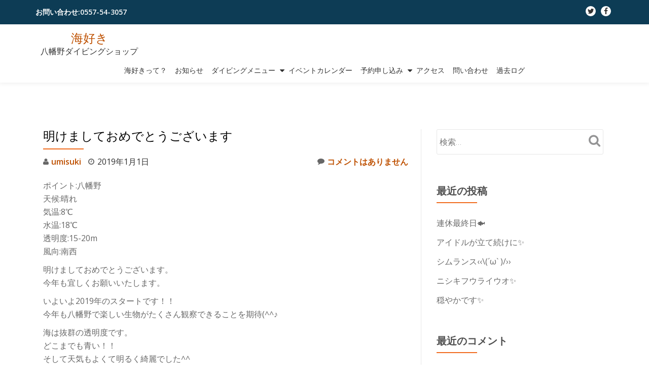

--- FILE ---
content_type: text/html; charset=UTF-8
request_url: https://umisuki.jp/2019/01/01/4839/
body_size: 16020
content:
<!DOCTYPE html><html dir="ltr" lang="ja" prefix="og: https://ogp.me/ns#" class="no-js"><head><meta charset="UTF-8"><meta name="viewport" content="width=device-width, initial-scale=1"><link rel="profile" href="http://gmpg.org/xfn/11"><link rel="pingback" href="https://umisuki.jp/xmlrpc.php"><title>明けましておめでとうございます | 海好き</title><style>img:is([sizes="auto" i], [sizes^="auto," i]) { contain-intrinsic-size: 3000px 1500px }</style><meta name="description" content="ポイント:八幡野 天候:晴れ 気温:8℃ 水温:18℃ 透明度:15-20m 風向:南西 明けましておめでとう" /><meta name="robots" content="max-image-preview:large" /><meta name="author" content="umisuki"/><link rel="canonical" href="https://umisuki.jp/2019/01/01/4839/" /><meta name="generator" content="All in One SEO (AIOSEO) 4.9.1" /><meta property="og:locale" content="ja_JP" /><meta property="og:site_name" content="海好き | 八幡野ダイビングショップ" /><meta property="og:type" content="article" /><meta property="og:title" content="明けましておめでとうございます | 海好き" /><meta property="og:description" content="ポイント:八幡野 天候:晴れ 気温:8℃ 水温:18℃ 透明度:15-20m 風向:南西 明けましておめでとう" /><meta property="og:url" content="https://umisuki.jp/2019/01/01/4839/" /><meta property="article:published_time" content="2019-01-01T11:44:23+00:00" /><meta property="article:modified_time" content="2020-05-28T10:26:26+00:00" /><meta name="twitter:card" content="summary" /><meta name="twitter:title" content="明けましておめでとうございます | 海好き" /><meta name="twitter:description" content="ポイント:八幡野 天候:晴れ 気温:8℃ 水温:18℃ 透明度:15-20m 風向:南西 明けましておめでとう" /> <script type="application/ld+json" class="aioseo-schema">{"@context":"https:\/\/schema.org","@graph":[{"@type":"Article","@id":"https:\/\/umisuki.jp\/2019\/01\/01\/4839\/#article","name":"\u660e\u3051\u307e\u3057\u3066\u304a\u3081\u3067\u3068\u3046\u3054\u3056\u3044\u307e\u3059 | \u6d77\u597d\u304d","headline":"\u660e\u3051\u307e\u3057\u3066\u304a\u3081\u3067\u3068\u3046\u3054\u3056\u3044\u307e\u3059","author":{"@id":"https:\/\/umisuki.jp\/author\/umisuki\/#author"},"publisher":{"@id":"https:\/\/umisuki.jp\/#organization"},"image":{"@type":"ImageObject","url":"https:\/\/umisuki.jp\/wp-content\/uploads\/2019\/01\/e66ae6a187c67e76e47c660cba238de7.jpg","width":1500,"height":1000,"caption":"\u30ab\u30b9\u30b6\u30e1 \u64ae\u5f71:\u307a\u308b\u306e\u3055\u3093"},"datePublished":"2019-01-01T20:44:23+09:00","dateModified":"2020-05-28T19:26:26+09:00","inLanguage":"ja","mainEntityOfPage":{"@id":"https:\/\/umisuki.jp\/2019\/01\/01\/4839\/#webpage"},"isPartOf":{"@id":"https:\/\/umisuki.jp\/2019\/01\/01\/4839\/#webpage"},"articleSection":"\u6d77\u60c5\u5831"},{"@type":"BreadcrumbList","@id":"https:\/\/umisuki.jp\/2019\/01\/01\/4839\/#breadcrumblist","itemListElement":[{"@type":"ListItem","@id":"https:\/\/umisuki.jp#listItem","position":1,"name":"\u30db\u30fc\u30e0","item":"https:\/\/umisuki.jp","nextItem":{"@type":"ListItem","@id":"https:\/\/umisuki.jp\/category\/log\/#listItem","name":"\u6d77\u60c5\u5831"}},{"@type":"ListItem","@id":"https:\/\/umisuki.jp\/category\/log\/#listItem","position":2,"name":"\u6d77\u60c5\u5831","item":"https:\/\/umisuki.jp\/category\/log\/","nextItem":{"@type":"ListItem","@id":"https:\/\/umisuki.jp\/2019\/01\/01\/4839\/#listItem","name":"\u660e\u3051\u307e\u3057\u3066\u304a\u3081\u3067\u3068\u3046\u3054\u3056\u3044\u307e\u3059"},"previousItem":{"@type":"ListItem","@id":"https:\/\/umisuki.jp#listItem","name":"\u30db\u30fc\u30e0"}},{"@type":"ListItem","@id":"https:\/\/umisuki.jp\/2019\/01\/01\/4839\/#listItem","position":3,"name":"\u660e\u3051\u307e\u3057\u3066\u304a\u3081\u3067\u3068\u3046\u3054\u3056\u3044\u307e\u3059","previousItem":{"@type":"ListItem","@id":"https:\/\/umisuki.jp\/category\/log\/#listItem","name":"\u6d77\u60c5\u5831"}}]},{"@type":"Organization","@id":"https:\/\/umisuki.jp\/#organization","name":"\u6d77\u597d\u304d","description":"\u516b\u5e61\u91ce\u30c0\u30a4\u30d3\u30f3\u30b0\u30b7\u30e7\u30c3\u30d7","url":"https:\/\/umisuki.jp\/"},{"@type":"Person","@id":"https:\/\/umisuki.jp\/author\/umisuki\/#author","url":"https:\/\/umisuki.jp\/author\/umisuki\/","name":"umisuki","image":{"@type":"ImageObject","@id":"https:\/\/umisuki.jp\/2019\/01\/01\/4839\/#authorImage","url":"https:\/\/secure.gravatar.com\/avatar\/5ce7e22e9fa23f211445ac0270e6462beac9963d179fc5512968fc3db2f389e6?s=96&d=mm&r=g","width":96,"height":96,"caption":"umisuki"}},{"@type":"WebPage","@id":"https:\/\/umisuki.jp\/2019\/01\/01\/4839\/#webpage","url":"https:\/\/umisuki.jp\/2019\/01\/01\/4839\/","name":"\u660e\u3051\u307e\u3057\u3066\u304a\u3081\u3067\u3068\u3046\u3054\u3056\u3044\u307e\u3059 | \u6d77\u597d\u304d","description":"\u30dd\u30a4\u30f3\u30c8:\u516b\u5e61\u91ce \u5929\u5019:\u6674\u308c \u6c17\u6e29:8\u2103 \u6c34\u6e29:18\u2103 \u900f\u660e\u5ea6:15-20m \u98a8\u5411:\u5357\u897f \u660e\u3051\u307e\u3057\u3066\u304a\u3081\u3067\u3068\u3046","inLanguage":"ja","isPartOf":{"@id":"https:\/\/umisuki.jp\/#website"},"breadcrumb":{"@id":"https:\/\/umisuki.jp\/2019\/01\/01\/4839\/#breadcrumblist"},"author":{"@id":"https:\/\/umisuki.jp\/author\/umisuki\/#author"},"creator":{"@id":"https:\/\/umisuki.jp\/author\/umisuki\/#author"},"image":{"@type":"ImageObject","url":"https:\/\/umisuki.jp\/wp-content\/uploads\/2019\/01\/e66ae6a187c67e76e47c660cba238de7.jpg","@id":"https:\/\/umisuki.jp\/2019\/01\/01\/4839\/#mainImage","width":1500,"height":1000,"caption":"\u30ab\u30b9\u30b6\u30e1 \u64ae\u5f71:\u307a\u308b\u306e\u3055\u3093"},"primaryImageOfPage":{"@id":"https:\/\/umisuki.jp\/2019\/01\/01\/4839\/#mainImage"},"datePublished":"2019-01-01T20:44:23+09:00","dateModified":"2020-05-28T19:26:26+09:00"},{"@type":"WebSite","@id":"https:\/\/umisuki.jp\/#website","url":"https:\/\/umisuki.jp\/","name":"\u6d77\u597d\u304d","description":"\u516b\u5e61\u91ce\u30c0\u30a4\u30d3\u30f3\u30b0\u30b7\u30e7\u30c3\u30d7","inLanguage":"ja","publisher":{"@id":"https:\/\/umisuki.jp\/#organization"}}]}</script> <link rel='dns-prefetch' href='//stats.wp.com' /><link rel='dns-prefetch' href='//fonts.googleapis.com' /><link rel="alternate" type="application/rss+xml" title="海好き &raquo; フィード" href="https://umisuki.jp/feed/" /><link rel="alternate" type="application/rss+xml" title="海好き &raquo; コメントフィード" href="https://umisuki.jp/comments/feed/" /><link rel="alternate" type="application/rss+xml" title="海好き &raquo; 明けましておめでとうございます のコメントのフィード" href="https://umisuki.jp/2019/01/01/4839/feed/" /> <script defer src="[data-uri]"></script> <style id='wp-emoji-styles-inline-css' type='text/css'>img.wp-smiley, img.emoji {
		display: inline !important;
		border: none !important;
		box-shadow: none !important;
		height: 1em !important;
		width: 1em !important;
		margin: 0 0.07em !important;
		vertical-align: -0.1em !important;
		background: none !important;
		padding: 0 !important;
	}</style><link rel='stylesheet' id='wp-block-library-css' href='https://umisuki.jp/wp-includes/css/dist/block-library/style.min.css' type='text/css' media='all' /><style id='classic-theme-styles-inline-css' type='text/css'>/*! This file is auto-generated */
.wp-block-button__link{color:#fff;background-color:#32373c;border-radius:9999px;box-shadow:none;text-decoration:none;padding:calc(.667em + 2px) calc(1.333em + 2px);font-size:1.125em}.wp-block-file__button{background:#32373c;color:#fff;text-decoration:none}</style><link rel='stylesheet' id='aioseo/css/src/vue/standalone/blocks/table-of-contents/global.scss-css' href='https://umisuki.jp/wp-content/cache/autoptimize/autoptimize_single_8aeaa129c1f80e6e5dbaa329351d1482.php' type='text/css' media='all' /><link rel='stylesheet' id='mediaelement-css' href='https://umisuki.jp/wp-includes/js/mediaelement/mediaelementplayer-legacy.min.css' type='text/css' media='all' /><link rel='stylesheet' id='wp-mediaelement-css' href='https://umisuki.jp/wp-includes/js/mediaelement/wp-mediaelement.min.css' type='text/css' media='all' /><style id='jetpack-sharing-buttons-style-inline-css' type='text/css'>.jetpack-sharing-buttons__services-list{display:flex;flex-direction:row;flex-wrap:wrap;gap:0;list-style-type:none;margin:5px;padding:0}.jetpack-sharing-buttons__services-list.has-small-icon-size{font-size:12px}.jetpack-sharing-buttons__services-list.has-normal-icon-size{font-size:16px}.jetpack-sharing-buttons__services-list.has-large-icon-size{font-size:24px}.jetpack-sharing-buttons__services-list.has-huge-icon-size{font-size:36px}@media print{.jetpack-sharing-buttons__services-list{display:none!important}}.editor-styles-wrapper .wp-block-jetpack-sharing-buttons{gap:0;padding-inline-start:0}ul.jetpack-sharing-buttons__services-list.has-background{padding:1.25em 2.375em}</style><style id='global-styles-inline-css' type='text/css'>:root{--wp--preset--aspect-ratio--square: 1;--wp--preset--aspect-ratio--4-3: 4/3;--wp--preset--aspect-ratio--3-4: 3/4;--wp--preset--aspect-ratio--3-2: 3/2;--wp--preset--aspect-ratio--2-3: 2/3;--wp--preset--aspect-ratio--16-9: 16/9;--wp--preset--aspect-ratio--9-16: 9/16;--wp--preset--color--black: #000000;--wp--preset--color--cyan-bluish-gray: #abb8c3;--wp--preset--color--white: #ffffff;--wp--preset--color--pale-pink: #f78da7;--wp--preset--color--vivid-red: #cf2e2e;--wp--preset--color--luminous-vivid-orange: #ff6900;--wp--preset--color--luminous-vivid-amber: #fcb900;--wp--preset--color--light-green-cyan: #7bdcb5;--wp--preset--color--vivid-green-cyan: #00d084;--wp--preset--color--pale-cyan-blue: #8ed1fc;--wp--preset--color--vivid-cyan-blue: #0693e3;--wp--preset--color--vivid-purple: #9b51e0;--wp--preset--gradient--vivid-cyan-blue-to-vivid-purple: linear-gradient(135deg,rgba(6,147,227,1) 0%,rgb(155,81,224) 100%);--wp--preset--gradient--light-green-cyan-to-vivid-green-cyan: linear-gradient(135deg,rgb(122,220,180) 0%,rgb(0,208,130) 100%);--wp--preset--gradient--luminous-vivid-amber-to-luminous-vivid-orange: linear-gradient(135deg,rgba(252,185,0,1) 0%,rgba(255,105,0,1) 100%);--wp--preset--gradient--luminous-vivid-orange-to-vivid-red: linear-gradient(135deg,rgba(255,105,0,1) 0%,rgb(207,46,46) 100%);--wp--preset--gradient--very-light-gray-to-cyan-bluish-gray: linear-gradient(135deg,rgb(238,238,238) 0%,rgb(169,184,195) 100%);--wp--preset--gradient--cool-to-warm-spectrum: linear-gradient(135deg,rgb(74,234,220) 0%,rgb(151,120,209) 20%,rgb(207,42,186) 40%,rgb(238,44,130) 60%,rgb(251,105,98) 80%,rgb(254,248,76) 100%);--wp--preset--gradient--blush-light-purple: linear-gradient(135deg,rgb(255,206,236) 0%,rgb(152,150,240) 100%);--wp--preset--gradient--blush-bordeaux: linear-gradient(135deg,rgb(254,205,165) 0%,rgb(254,45,45) 50%,rgb(107,0,62) 100%);--wp--preset--gradient--luminous-dusk: linear-gradient(135deg,rgb(255,203,112) 0%,rgb(199,81,192) 50%,rgb(65,88,208) 100%);--wp--preset--gradient--pale-ocean: linear-gradient(135deg,rgb(255,245,203) 0%,rgb(182,227,212) 50%,rgb(51,167,181) 100%);--wp--preset--gradient--electric-grass: linear-gradient(135deg,rgb(202,248,128) 0%,rgb(113,206,126) 100%);--wp--preset--gradient--midnight: linear-gradient(135deg,rgb(2,3,129) 0%,rgb(40,116,252) 100%);--wp--preset--font-size--small: 13px;--wp--preset--font-size--medium: 20px;--wp--preset--font-size--large: 36px;--wp--preset--font-size--x-large: 42px;--wp--preset--spacing--20: 0.44rem;--wp--preset--spacing--30: 0.67rem;--wp--preset--spacing--40: 1rem;--wp--preset--spacing--50: 1.5rem;--wp--preset--spacing--60: 2.25rem;--wp--preset--spacing--70: 3.38rem;--wp--preset--spacing--80: 5.06rem;--wp--preset--shadow--natural: 6px 6px 9px rgba(0, 0, 0, 0.2);--wp--preset--shadow--deep: 12px 12px 50px rgba(0, 0, 0, 0.4);--wp--preset--shadow--sharp: 6px 6px 0px rgba(0, 0, 0, 0.2);--wp--preset--shadow--outlined: 6px 6px 0px -3px rgba(255, 255, 255, 1), 6px 6px rgba(0, 0, 0, 1);--wp--preset--shadow--crisp: 6px 6px 0px rgba(0, 0, 0, 1);}:where(.is-layout-flex){gap: 0.5em;}:where(.is-layout-grid){gap: 0.5em;}body .is-layout-flex{display: flex;}.is-layout-flex{flex-wrap: wrap;align-items: center;}.is-layout-flex > :is(*, div){margin: 0;}body .is-layout-grid{display: grid;}.is-layout-grid > :is(*, div){margin: 0;}:where(.wp-block-columns.is-layout-flex){gap: 2em;}:where(.wp-block-columns.is-layout-grid){gap: 2em;}:where(.wp-block-post-template.is-layout-flex){gap: 1.25em;}:where(.wp-block-post-template.is-layout-grid){gap: 1.25em;}.has-black-color{color: var(--wp--preset--color--black) !important;}.has-cyan-bluish-gray-color{color: var(--wp--preset--color--cyan-bluish-gray) !important;}.has-white-color{color: var(--wp--preset--color--white) !important;}.has-pale-pink-color{color: var(--wp--preset--color--pale-pink) !important;}.has-vivid-red-color{color: var(--wp--preset--color--vivid-red) !important;}.has-luminous-vivid-orange-color{color: var(--wp--preset--color--luminous-vivid-orange) !important;}.has-luminous-vivid-amber-color{color: var(--wp--preset--color--luminous-vivid-amber) !important;}.has-light-green-cyan-color{color: var(--wp--preset--color--light-green-cyan) !important;}.has-vivid-green-cyan-color{color: var(--wp--preset--color--vivid-green-cyan) !important;}.has-pale-cyan-blue-color{color: var(--wp--preset--color--pale-cyan-blue) !important;}.has-vivid-cyan-blue-color{color: var(--wp--preset--color--vivid-cyan-blue) !important;}.has-vivid-purple-color{color: var(--wp--preset--color--vivid-purple) !important;}.has-black-background-color{background-color: var(--wp--preset--color--black) !important;}.has-cyan-bluish-gray-background-color{background-color: var(--wp--preset--color--cyan-bluish-gray) !important;}.has-white-background-color{background-color: var(--wp--preset--color--white) !important;}.has-pale-pink-background-color{background-color: var(--wp--preset--color--pale-pink) !important;}.has-vivid-red-background-color{background-color: var(--wp--preset--color--vivid-red) !important;}.has-luminous-vivid-orange-background-color{background-color: var(--wp--preset--color--luminous-vivid-orange) !important;}.has-luminous-vivid-amber-background-color{background-color: var(--wp--preset--color--luminous-vivid-amber) !important;}.has-light-green-cyan-background-color{background-color: var(--wp--preset--color--light-green-cyan) !important;}.has-vivid-green-cyan-background-color{background-color: var(--wp--preset--color--vivid-green-cyan) !important;}.has-pale-cyan-blue-background-color{background-color: var(--wp--preset--color--pale-cyan-blue) !important;}.has-vivid-cyan-blue-background-color{background-color: var(--wp--preset--color--vivid-cyan-blue) !important;}.has-vivid-purple-background-color{background-color: var(--wp--preset--color--vivid-purple) !important;}.has-black-border-color{border-color: var(--wp--preset--color--black) !important;}.has-cyan-bluish-gray-border-color{border-color: var(--wp--preset--color--cyan-bluish-gray) !important;}.has-white-border-color{border-color: var(--wp--preset--color--white) !important;}.has-pale-pink-border-color{border-color: var(--wp--preset--color--pale-pink) !important;}.has-vivid-red-border-color{border-color: var(--wp--preset--color--vivid-red) !important;}.has-luminous-vivid-orange-border-color{border-color: var(--wp--preset--color--luminous-vivid-orange) !important;}.has-luminous-vivid-amber-border-color{border-color: var(--wp--preset--color--luminous-vivid-amber) !important;}.has-light-green-cyan-border-color{border-color: var(--wp--preset--color--light-green-cyan) !important;}.has-vivid-green-cyan-border-color{border-color: var(--wp--preset--color--vivid-green-cyan) !important;}.has-pale-cyan-blue-border-color{border-color: var(--wp--preset--color--pale-cyan-blue) !important;}.has-vivid-cyan-blue-border-color{border-color: var(--wp--preset--color--vivid-cyan-blue) !important;}.has-vivid-purple-border-color{border-color: var(--wp--preset--color--vivid-purple) !important;}.has-vivid-cyan-blue-to-vivid-purple-gradient-background{background: var(--wp--preset--gradient--vivid-cyan-blue-to-vivid-purple) !important;}.has-light-green-cyan-to-vivid-green-cyan-gradient-background{background: var(--wp--preset--gradient--light-green-cyan-to-vivid-green-cyan) !important;}.has-luminous-vivid-amber-to-luminous-vivid-orange-gradient-background{background: var(--wp--preset--gradient--luminous-vivid-amber-to-luminous-vivid-orange) !important;}.has-luminous-vivid-orange-to-vivid-red-gradient-background{background: var(--wp--preset--gradient--luminous-vivid-orange-to-vivid-red) !important;}.has-very-light-gray-to-cyan-bluish-gray-gradient-background{background: var(--wp--preset--gradient--very-light-gray-to-cyan-bluish-gray) !important;}.has-cool-to-warm-spectrum-gradient-background{background: var(--wp--preset--gradient--cool-to-warm-spectrum) !important;}.has-blush-light-purple-gradient-background{background: var(--wp--preset--gradient--blush-light-purple) !important;}.has-blush-bordeaux-gradient-background{background: var(--wp--preset--gradient--blush-bordeaux) !important;}.has-luminous-dusk-gradient-background{background: var(--wp--preset--gradient--luminous-dusk) !important;}.has-pale-ocean-gradient-background{background: var(--wp--preset--gradient--pale-ocean) !important;}.has-electric-grass-gradient-background{background: var(--wp--preset--gradient--electric-grass) !important;}.has-midnight-gradient-background{background: var(--wp--preset--gradient--midnight) !important;}.has-small-font-size{font-size: var(--wp--preset--font-size--small) !important;}.has-medium-font-size{font-size: var(--wp--preset--font-size--medium) !important;}.has-large-font-size{font-size: var(--wp--preset--font-size--large) !important;}.has-x-large-font-size{font-size: var(--wp--preset--font-size--x-large) !important;}
:where(.wp-block-post-template.is-layout-flex){gap: 1.25em;}:where(.wp-block-post-template.is-layout-grid){gap: 1.25em;}
:where(.wp-block-columns.is-layout-flex){gap: 2em;}:where(.wp-block-columns.is-layout-grid){gap: 2em;}
:root :where(.wp-block-pullquote){font-size: 1.5em;line-height: 1.6;}</style><link rel='stylesheet' id='contact-form-7-css' href='https://umisuki.jp/wp-content/cache/autoptimize/autoptimize_single_64ac31699f5326cb3c76122498b76f66.php' type='text/css' media='all' /><link rel='stylesheet' id='llorix-one-companion-style-css' href='https://umisuki.jp/wp-content/cache/autoptimize/autoptimize_single_555a6cd0ba331ec21414222ad91d9751.php' type='text/css' media='all' /><link rel='stylesheet' id='responsive-lightbox-swipebox-css' href='https://umisuki.jp/wp-content/plugins/responsive-lightbox/assets/swipebox/swipebox.min.css' type='text/css' media='all' /><link rel='stylesheet' id='llorix-one-lite-font-css' href='//fonts.googleapis.com/css?family=Cabin%3A400%2C600%7COpen+Sans%3A400%2C300%2C600' type='text/css' media='all' /><link rel='stylesheet' id='llorix-one-lite-fontawesome-css' href='https://umisuki.jp/wp-content/themes/llorix-one-lite/css/font-awesome.min.css' type='text/css' media='all' /><link rel='stylesheet' id='llorix-one-lite-bootstrap-style-css' href='https://umisuki.jp/wp-content/themes/llorix-one-lite/css/bootstrap.min.css' type='text/css' media='all' /><link rel='stylesheet' id='llorix-one-lite-style-css' href='https://umisuki.jp/wp-content/cache/autoptimize/autoptimize_single_f23b86d9853ff1167e5cfa4b4abda20e.php' type='text/css' media='all' /><style id='llorix-one-lite-style-inline-css' type='text/css'>.overlay-layer-wrap{ background:rgba(13,60,85,0.25);}.archive-top .section-overlay-layer{ background:rgba(43,53,255,0.07);}</style> <script type="text/javascript" src="https://umisuki.jp/wp-includes/js/jquery/jquery.min.js" id="jquery-core-js"></script> <script defer type="text/javascript" src="https://umisuki.jp/wp-includes/js/jquery/jquery-migrate.min.js" id="jquery-migrate-js"></script> <script defer type="text/javascript" src="https://umisuki.jp/wp-content/plugins/responsive-lightbox/assets/swipebox/jquery.swipebox.min.js" id="responsive-lightbox-swipebox-js"></script> <script defer type="text/javascript" src="https://umisuki.jp/wp-includes/js/underscore.min.js" id="underscore-js"></script> <script defer type="text/javascript" src="https://umisuki.jp/wp-content/plugins/responsive-lightbox/assets/infinitescroll/infinite-scroll.pkgd.min.js" id="responsive-lightbox-infinite-scroll-js"></script> <script defer id="responsive-lightbox-js-before" src="[data-uri]"></script> <script defer type="text/javascript" src="https://umisuki.jp/wp-content/cache/autoptimize/autoptimize_single_046339c403d5b7205ee8e0bf75c8271b.php" id="responsive-lightbox-js"></script> <link rel="https://api.w.org/" href="https://umisuki.jp/wp-json/" /><link rel="alternate" title="JSON" type="application/json" href="https://umisuki.jp/wp-json/wp/v2/posts/4839" /><link rel="EditURI" type="application/rsd+xml" title="RSD" href="https://umisuki.jp/xmlrpc.php?rsd" /><meta name="generator" content="WordPress 6.8.3" /><link rel='shortlink' href='https://umisuki.jp/?p=4839' /><link rel="alternate" title="oEmbed (JSON)" type="application/json+oembed" href="https://umisuki.jp/wp-json/oembed/1.0/embed?url=https%3A%2F%2Fumisuki.jp%2F2019%2F01%2F01%2F4839%2F" /><link rel="alternate" title="oEmbed (XML)" type="text/xml+oembed" href="https://umisuki.jp/wp-json/oembed/1.0/embed?url=https%3A%2F%2Fumisuki.jp%2F2019%2F01%2F01%2F4839%2F&#038;format=xml" /> <style>img#wpstats{display:none}</style><!--[if lt IE 9]> <script src="https://umisuki.jp/wp-content/themes/llorix-one-lite/js/html5shiv.min.js"></script> <![endif]--><style type="text/css">.recentcomments a{display:inline !important;padding:0 !important;margin:0 !important;}</style></head><body itemscope itemtype="http://schema.org/WebPage" class="wp-singular post-template-default single single-post postid-4839 single-format-standard wp-theme-llorix-one-lite" dir="ltr"><a class="skip-link screen-reader-text" href="#content">コンテンツへスキップ</a><header itemscope itemtype="http://schema.org/WPHeader" id="masthead" role="banner" data-stellar-background-ratio="0.5" class="header header-style-one site-header"><div class="overlay-layer-nav 
 sticky-navigation-open"><div class="navbar navbar-inverse bs-docs-nav navbar-fixed-top sticky-navigation appear-on-scroll"><div class="very-top-header" id="very-top-header"><div class="container"><div class="very-top-left">お問い合わせ:<span>0557-54-3057</span></div><div class="very-top-right"><ul class="social-icons"><li> <a href="https://twitter.com/fuku_umisuki"> <span class="screen-reader-text"> fa-twitter</span> <i class="fa 				fa-twitter transparent-text-dark" aria-hidden="true"></i> </a></li><li> <a href="https://www.facebook.com/fukuda.kohei"> <span class="screen-reader-text"> fa-facebook</span> <i class="fa 				fa-facebook transparent-text-dark" aria-hidden="true"></i> </a></li></ul></div></div></div><div class="container"><div class="navbar-header"> <button title='メニューを切り替え' aria-controls='menu-main-menu' aria-expanded='false' type="button" class="navbar-toggle menu-toggle" id="menu-toggle" data-toggle="collapse" data-target="#menu-primary"> <span class="screen-reader-text">ナビゲーションを切り替え</span> <span class="icon-bar"></span> <span class="icon-bar"></span> <span class="icon-bar"></span> </button><div class="header-logo-wrap text-header"><h1 itemprop="headline" id="site-title" class="site-title"><a href="https://umisuki.jp/" title="海好き" rel="home">海好き</a></h1><p itemprop="description" id="site-description" class="site-description">八幡野ダイビングショップ</p></div></div><div itemscope itemtype="http://schema.org/SiteNavigationElement" aria-label="メインメニュー" id="menu-primary" class="navbar-collapse collapse"><div id="site-header-menu" class="site-header-menu"><nav id="site-navigation" class="main-navigation" role="navigation"><div class="menu-%e3%83%a1%e3%82%a4%e3%83%b3-container"><ul id="menu-%e3%83%a1%e3%82%a4%e3%83%b3" class="primary-menu small-text"><li id="menu-item-32" class="menu-item menu-item-type-post_type menu-item-object-page menu-item-32"><a href="https://umisuki.jp/about/">海好きって？</a></li><li id="menu-item-2443" class="menu-item menu-item-type-taxonomy menu-item-object-category menu-item-2443"><a href="https://umisuki.jp/category/%e3%81%8a%e7%9f%a5%e3%82%89%e3%81%9b/">お知らせ</a></li><li id="menu-item-33" class="menu-item menu-item-type-post_type menu-item-object-page menu-item-has-children menu-item-33"><a href="https://umisuki.jp/menu/">ダイビングメニュー</a><ul class="sub-menu"><li id="menu-item-34" class="menu-item menu-item-type-post_type menu-item-object-page menu-item-34"><a href="https://umisuki.jp/price/">ダイビング料金</a></li></ul></li><li id="menu-item-35" class="menu-item menu-item-type-post_type menu-item-object-page menu-item-35"><a href="https://umisuki.jp/event/">イベントカレンダー</a></li><li id="menu-item-36" class="menu-item menu-item-type-post_type menu-item-object-page menu-item-has-children menu-item-36"><a href="https://umisuki.jp/reserve/">予約申し込み</a><ul class="sub-menu"><li id="menu-item-52" class="menu-item menu-item-type-post_type menu-item-object-page menu-item-52"><a href="https://umisuki.jp/reserve/reserve_fun/">ファンダイビング申し込み</a></li><li id="menu-item-60" class="menu-item menu-item-type-post_type menu-item-object-page menu-item-60"><a href="https://umisuki.jp/reserve/c-card/">ライセンス取得申込</a></li><li id="menu-item-65" class="menu-item menu-item-type-post_type menu-item-object-page menu-item-65"><a href="https://umisuki.jp/reserve/discovery/">体験ダイビング申込</a></li></ul></li><li id="menu-item-37" class="menu-item menu-item-type-post_type menu-item-object-page menu-item-37"><a href="https://umisuki.jp/access/">アクセス</a></li><li id="menu-item-366" class="menu-item menu-item-type-post_type menu-item-object-page menu-item-366"><a href="https://umisuki.jp/contact/">問い合わせ</a></li><li id="menu-item-132" class="menu-item menu-item-type-custom menu-item-object-custom menu-item-132"><a href="https://umisuki.jp/old/index.html">過去ログ</a></li></ul></div></nav></div></div></div></div></div></header><div class="content-wrap"><div class="container"><div id="primary" class="content-area 
 col-md-8"><main itemscope itemtype="http://schema.org/WebPageElement" itemprop="mainContentOfPage" id="main" class="site-main" role="main"><article id="post-4839" class="content-single-page post-4839 post type-post status-publish format-standard has-post-thumbnail hentry category-log"><header class="entry-header single-header"><h1 itemprop="headline" class="entry-title single-title">明けましておめでとうございます</h1><div class="colored-line-left"></div><div class="clearfix"></div><div class="entry-meta single-entry-meta"> <span class="author-link" itemprop="author" itemscope="" itemtype="http://schema.org/Person"> <span itemprop="name" class="post-author author vcard"> <i class="fa fa-user" aria-hidden="true"></i> <a href="https://umisuki.jp/author/umisuki/" itemprop="url" rel="author">umisuki</a> </span> </span> <time class="post-time posted-on published" datetime="2019-01-01T20:44:23+09:00" itemprop="datePublished"> <i class="fa fa-clock-o" aria-hidden="true"></i> 2019年1月1日 </time> <a href="https://umisuki.jp/2019/01/01/4839/#respond" class="post-comments"> <i class="fa fa-comment" aria-hidden="true"></i> コメントはありません </a></div></header><div itemprop="text" class="entry-content"><p>ポイント:八幡野<br /> 天候:晴れ<br /> 気温:8℃<br /> 水温:18℃<br /> 透明度:15-20m<br /> 風向:南西</p><p>明けましておめでとうございます。<br /> 今年も宜しくお願いいたします。</p><p>いよいよ2019年のスタートです！！<br /> 今年も八幡野で楽しい生物がたくさん観察できることを期待(^^♪</p><p>海は抜群の透明度です。<br /> どこまでも青い！！<br /> そして天気もよくて明るく綺麗でした^^<br /> 遠くの中層を泳ぐトビエイを風景と一緒にパチリ！<br /> ねっ、青いですよねぇ♪</p><figure id="attachment_4835" aria-describedby="caption-attachment-4835" style="width: 200px" class="wp-caption alignnone"><a href="//umisuki.jp/wp-content/uploads/2019/01/e0213d6db9d3c149a53e5d4d560f7b41.jpg" data-rel="lightbox-image-0" data-rl_title="" data-rl_caption="" title=""><img fetchpriority="high" decoding="async" class="size-medium wp-image-4835" src="//umisuki.jp/wp-content/uploads/2019/01/e0213d6db9d3c149a53e5d4d560f7b41-200x300.jpg" alt="" width="200" height="300" srcset="https://umisuki.jp/wp-content/uploads/2019/01/e0213d6db9d3c149a53e5d4d560f7b41-200x300.jpg 200w, https://umisuki.jp/wp-content/uploads/2019/01/e0213d6db9d3c149a53e5d4d560f7b41-768x1152.jpg 768w, https://umisuki.jp/wp-content/uploads/2019/01/e0213d6db9d3c149a53e5d4d560f7b41-683x1024.jpg 683w, https://umisuki.jp/wp-content/uploads/2019/01/e0213d6db9d3c149a53e5d4d560f7b41.jpg 1000w" sizes="(max-width: 200px) 100vw, 200px" /></a><figcaption id="caption-attachment-4835" class="wp-caption-text">トビエイ 撮影:ぺるのさん</figcaption></figure><p>今日はトビエイと3回遭遇できました。</p><p>そして八幡野といえばカスザメ！！<br /> 今日は2匹登場です。</p><figure id="attachment_4834" aria-describedby="caption-attachment-4834" style="width: 300px" class="wp-caption alignnone"><a href="//umisuki.jp/wp-content/uploads/2019/01/e66ae6a187c67e76e47c660cba238de7.jpg" data-rel="lightbox-image-1" data-rl_title="" data-rl_caption="" title=""><img decoding="async" class="size-medium wp-image-4834" src="//umisuki.jp/wp-content/uploads/2019/01/e66ae6a187c67e76e47c660cba238de7-300x200.jpg" alt="" width="300" height="200" srcset="https://umisuki.jp/wp-content/uploads/2019/01/e66ae6a187c67e76e47c660cba238de7-300x200.jpg 300w, https://umisuki.jp/wp-content/uploads/2019/01/e66ae6a187c67e76e47c660cba238de7-768x512.jpg 768w, https://umisuki.jp/wp-content/uploads/2019/01/e66ae6a187c67e76e47c660cba238de7-1024x683.jpg 1024w, https://umisuki.jp/wp-content/uploads/2019/01/e66ae6a187c67e76e47c660cba238de7.jpg 1500w" sizes="(max-width: 300px) 100vw, 300px" /></a><figcaption id="caption-attachment-4834" class="wp-caption-text">カスザメ 撮影:ぺるのさん</figcaption></figure><p>さらにイロカエルアンコウがペアに！！<br /> これには一同ビックリ♪</p><figure id="attachment_4837" aria-describedby="caption-attachment-4837" style="width: 300px" class="wp-caption alignnone"><a href="//umisuki.jp/wp-content/uploads/2019/01/d824faf7f21a776635ce391f19735342.jpg" data-rel="lightbox-image-2" data-rl_title="" data-rl_caption="" title=""><img decoding="async" class="size-medium wp-image-4837" src="//umisuki.jp/wp-content/uploads/2019/01/d824faf7f21a776635ce391f19735342-300x200.jpg" alt="" width="300" height="200" srcset="https://umisuki.jp/wp-content/uploads/2019/01/d824faf7f21a776635ce391f19735342-300x200.jpg 300w, https://umisuki.jp/wp-content/uploads/2019/01/d824faf7f21a776635ce391f19735342-768x512.jpg 768w, https://umisuki.jp/wp-content/uploads/2019/01/d824faf7f21a776635ce391f19735342-1024x683.jpg 1024w, https://umisuki.jp/wp-content/uploads/2019/01/d824faf7f21a776635ce391f19735342.jpg 1500w" sizes="(max-width: 300px) 100vw, 300px" /></a><figcaption id="caption-attachment-4837" class="wp-caption-text">イロカエルアンコウのペア 撮影:よしべさん</figcaption></figure><p>年が明けてもフリソデエビは健在です^^<br /> 大きく成長してカッコイイですよ！！</p><figure id="attachment_4838" aria-describedby="caption-attachment-4838" style="width: 200px" class="wp-caption alignnone"><a href="//umisuki.jp/wp-content/uploads/2019/01/3d169661598419625b9c9eafbf644024.jpg" data-rel="lightbox-image-3" data-rl_title="" data-rl_caption="" title=""><img loading="lazy" decoding="async" class="size-medium wp-image-4838" src="//umisuki.jp/wp-content/uploads/2019/01/3d169661598419625b9c9eafbf644024-200x300.jpg" alt="" width="200" height="300" srcset="https://umisuki.jp/wp-content/uploads/2019/01/3d169661598419625b9c9eafbf644024-200x300.jpg 200w, https://umisuki.jp/wp-content/uploads/2019/01/3d169661598419625b9c9eafbf644024-768x1152.jpg 768w, https://umisuki.jp/wp-content/uploads/2019/01/3d169661598419625b9c9eafbf644024-683x1024.jpg 683w, https://umisuki.jp/wp-content/uploads/2019/01/3d169661598419625b9c9eafbf644024.jpg 1000w" sizes="auto, (max-width: 200px) 100vw, 200px" /></a><figcaption id="caption-attachment-4838" class="wp-caption-text">フリソデエビ 撮影:よしべさん</figcaption></figure><p>アカホシカクレエビ、イソギンチャクモエビ、カザリイソギンチャクエビ、ナマコマルガザミ、カミソリウオ、オトメハゼ、マツカサウオ、テンクロスジギンポ、オビテンスモドキ、ベニカエルアンコウなどなど、生物盛りだくさんの1日でした！！</p><figure id="attachment_4836" aria-describedby="caption-attachment-4836" style="width: 300px" class="wp-caption alignnone"><a href="//umisuki.jp/wp-content/uploads/2019/01/c8c248e8719bdae95aa6c3591e682dd0.jpg" data-rel="lightbox-image-4" data-rl_title="" data-rl_caption="" title=""><img loading="lazy" decoding="async" class="size-medium wp-image-4836" src="//umisuki.jp/wp-content/uploads/2019/01/c8c248e8719bdae95aa6c3591e682dd0-300x200.jpg" alt="" width="300" height="200" srcset="https://umisuki.jp/wp-content/uploads/2019/01/c8c248e8719bdae95aa6c3591e682dd0-300x200.jpg 300w, https://umisuki.jp/wp-content/uploads/2019/01/c8c248e8719bdae95aa6c3591e682dd0-768x512.jpg 768w, https://umisuki.jp/wp-content/uploads/2019/01/c8c248e8719bdae95aa6c3591e682dd0-1024x683.jpg 1024w, https://umisuki.jp/wp-content/uploads/2019/01/c8c248e8719bdae95aa6c3591e682dd0.jpg 1500w" sizes="auto, (max-width: 300px) 100vw, 300px" /></a><figcaption id="caption-attachment-4836" class="wp-caption-text">ナマコマルガザミ 撮影:ぺるのさん</figcaption></figure></div><footer class="entry-footer"> <span class="cat-links"><i class="fa fa-folder-open" aria-hidden="true"></i>カテゴリー: <a href="https://umisuki.jp/category/log/" rel="category tag">海情報</a></span></footer></article><nav class="navigation post-navigation" aria-label="投稿"><h2 class="screen-reader-text">投稿ナビゲーション</h2><div class="nav-links"><div class="nav-previous"><a href="https://umisuki.jp/2018/12/31/4827/" rel="prev">今年も1年ありがとうございました。</a></div><div class="nav-next"><a href="https://umisuki.jp/2019/01/02/4863/" rel="next">良い海！良いコンディション！！</a></div></div></nav><div id="comments" class="comments-area"><div id="respond" class="comment-respond"><h3 id="reply-title" class="comment-reply-title">コメントを残す <small><a rel="nofollow" id="cancel-comment-reply-link" href="/2019/01/01/4839/#respond" style="display:none;">コメントをキャンセル</a></small></h3><form action="https://umisuki.jp/wp-comments-post.php" method="post" id="commentform" class="comment-form"><p class="comment-notes"><span id="email-notes">メールアドレスが公開されることはありません。</span> <span class="required-field-message"><span class="required">※</span> が付いている欄は必須項目です</span></p><p class="comment-form-comment"><label for="comment">コメント <span class="required">※</span></label><textarea id="comment" name="comment" cols="45" rows="8" maxlength="65525" required></textarea></p><p class="comment-form-author"><label for="author">名前 <span class="required">※</span></label> <input id="author" name="author" type="text" value="" size="30" maxlength="245" autocomplete="name" required /></p><p class="comment-form-email"><label for="email">メール <span class="required">※</span></label> <input id="email" name="email" type="email" value="" size="30" maxlength="100" aria-describedby="email-notes" autocomplete="email" required /></p><p class="comment-form-url"><label for="url">サイト</label> <input id="url" name="url" type="url" value="" size="30" maxlength="200" autocomplete="url" /></p><p class="comment-form-cookies-consent"><input id="wp-comment-cookies-consent" name="wp-comment-cookies-consent" type="checkbox" value="yes" /> <label for="wp-comment-cookies-consent">次回のコメントで使用するためブラウザーに自分の名前、メールアドレス、サイトを保存する。</label></p><p class="form-submit"><input name="submit" type="submit" id="submit" class="submit" value="コメントを送信" /> <input type='hidden' name='comment_post_ID' value='4839' id='comment_post_ID' /> <input type='hidden' name='comment_parent' id='comment_parent' value='0' /></p><p style="display: none;"><input type="hidden" id="akismet_comment_nonce" name="akismet_comment_nonce" value="c701fc8485" /></p><p style="display: none !important;" class="akismet-fields-container" data-prefix="ak_"><label>&#916;<textarea name="ak_hp_textarea" cols="45" rows="8" maxlength="100"></textarea></label><input type="hidden" id="ak_js_1" name="ak_js" value="211"/><script defer src="[data-uri]"></script></p></form></div><p class="akismet_comment_form_privacy_notice">このサイトはスパムを低減するために Akismet を使っています。<a href="https://akismet.com/privacy/" target="_blank" rel="nofollow noopener">コメントデータの処理方法の詳細はこちらをご覧ください</a>。</p></div></main></div><div itemscope itemtype="http://schema.org/WPSideBar" role="complementary" aria-label="メインサイドバー" id="sidebar-secondary" class="col-md-4 widget-area"><aside id="search-2" class="widget widget_search"><form role="search" method="get" class="search-form" action="https://umisuki.jp/"> <label> <span class="screen-reader-text">検索:</span> <input type="search" class="search-field" placeholder="検索&hellip;" value="" name="s" /> </label> <input type="submit" class="search-submit" value="検索" /></form></aside><aside id="recent-posts-2" class="widget widget_recent_entries"><h2 class="widget-title">最近の投稿</h2><div class="colored-line-left"></div><div class="clearfix widget-title-margin"></div><ul><li> <a href="https://umisuki.jp/2025/11/24/34672/">連休最終日🐟</a></li><li> <a href="https://umisuki.jp/2025/11/23/34655/">アイドルが立て続けに✨</a></li><li> <a href="https://umisuki.jp/2025/11/22/34634/">シムランス‹‹\(´ω` )/››</a></li><li> <a href="https://umisuki.jp/2025/11/20/34610/">ニシキフウライウオ✨</a></li><li> <a href="https://umisuki.jp/2025/11/18/34599/">穏やかです✨</a></li></ul></aside><aside id="recent-comments-2" class="widget widget_recent_comments"><h2 class="widget-title">最近のコメント</h2><div class="colored-line-left"></div><div class="clearfix widget-title-margin"></div><ul id="recentcomments"><li class="recentcomments"><a href="https://umisuki.jp/2022/08/07/14547/#comment-2058">ベタ凪な1日</a> に <span class="comment-author-link">こう</span> より</li><li class="recentcomments"><a href="https://umisuki.jp/2022/02/20/12326/#comment-1886">なかなか強いウネリ…</a> に <span class="comment-author-link">池田　茂</span> より</li><li class="recentcomments"><a href="https://umisuki.jp/2021/11/03/11450/#comment-1752">穏やかな海です</a> に <span class="comment-author-link">石田隆彦</span> より</li><li class="recentcomments"><a href="https://umisuki.jp/2021/10/28/11378/#comment-1741">回復✨✨</a> に <span class="comment-author-link">BBA51</span> より</li><li class="recentcomments"><a href="https://umisuki.jp/2021/10/14/11223/#comment-1694">まさかの大荒れ継続</a> に <span class="comment-author-link">小野寺</span> より</li></ul></aside><aside id="archives-2" class="widget widget_archive"><h2 class="widget-title">アーカイブ</h2><div class="colored-line-left"></div><div class="clearfix widget-title-margin"></div><ul><li><a href='https://umisuki.jp/2025/11/'>2025年11月</a></li><li><a href='https://umisuki.jp/2025/10/'>2025年10月</a></li><li><a href='https://umisuki.jp/2025/09/'>2025年9月</a></li><li><a href='https://umisuki.jp/2025/08/'>2025年8月</a></li><li><a href='https://umisuki.jp/2025/07/'>2025年7月</a></li><li><a href='https://umisuki.jp/2025/06/'>2025年6月</a></li><li><a href='https://umisuki.jp/2025/05/'>2025年5月</a></li><li><a href='https://umisuki.jp/2025/04/'>2025年4月</a></li><li><a href='https://umisuki.jp/2025/03/'>2025年3月</a></li><li><a href='https://umisuki.jp/2025/02/'>2025年2月</a></li><li><a href='https://umisuki.jp/2025/01/'>2025年1月</a></li><li><a href='https://umisuki.jp/2024/12/'>2024年12月</a></li><li><a href='https://umisuki.jp/2024/11/'>2024年11月</a></li><li><a href='https://umisuki.jp/2024/10/'>2024年10月</a></li><li><a href='https://umisuki.jp/2024/09/'>2024年9月</a></li><li><a href='https://umisuki.jp/2024/08/'>2024年8月</a></li><li><a href='https://umisuki.jp/2024/07/'>2024年7月</a></li><li><a href='https://umisuki.jp/2024/06/'>2024年6月</a></li><li><a href='https://umisuki.jp/2024/05/'>2024年5月</a></li><li><a href='https://umisuki.jp/2024/04/'>2024年4月</a></li><li><a href='https://umisuki.jp/2024/03/'>2024年3月</a></li><li><a href='https://umisuki.jp/2024/02/'>2024年2月</a></li><li><a href='https://umisuki.jp/2024/01/'>2024年1月</a></li><li><a href='https://umisuki.jp/2023/12/'>2023年12月</a></li><li><a href='https://umisuki.jp/2023/11/'>2023年11月</a></li><li><a href='https://umisuki.jp/2023/10/'>2023年10月</a></li><li><a href='https://umisuki.jp/2023/09/'>2023年9月</a></li><li><a href='https://umisuki.jp/2023/08/'>2023年8月</a></li><li><a href='https://umisuki.jp/2023/07/'>2023年7月</a></li><li><a href='https://umisuki.jp/2023/06/'>2023年6月</a></li><li><a href='https://umisuki.jp/2023/05/'>2023年5月</a></li><li><a href='https://umisuki.jp/2023/04/'>2023年4月</a></li><li><a href='https://umisuki.jp/2023/03/'>2023年3月</a></li><li><a href='https://umisuki.jp/2023/02/'>2023年2月</a></li><li><a href='https://umisuki.jp/2023/01/'>2023年1月</a></li><li><a href='https://umisuki.jp/2022/12/'>2022年12月</a></li><li><a href='https://umisuki.jp/2022/11/'>2022年11月</a></li><li><a href='https://umisuki.jp/2022/10/'>2022年10月</a></li><li><a href='https://umisuki.jp/2022/09/'>2022年9月</a></li><li><a href='https://umisuki.jp/2022/08/'>2022年8月</a></li><li><a href='https://umisuki.jp/2022/07/'>2022年7月</a></li><li><a href='https://umisuki.jp/2022/06/'>2022年6月</a></li><li><a href='https://umisuki.jp/2022/05/'>2022年5月</a></li><li><a href='https://umisuki.jp/2022/04/'>2022年4月</a></li><li><a href='https://umisuki.jp/2022/03/'>2022年3月</a></li><li><a href='https://umisuki.jp/2022/02/'>2022年2月</a></li><li><a href='https://umisuki.jp/2022/01/'>2022年1月</a></li><li><a href='https://umisuki.jp/2021/12/'>2021年12月</a></li><li><a href='https://umisuki.jp/2021/11/'>2021年11月</a></li><li><a href='https://umisuki.jp/2021/10/'>2021年10月</a></li><li><a href='https://umisuki.jp/2021/09/'>2021年9月</a></li><li><a href='https://umisuki.jp/2021/08/'>2021年8月</a></li><li><a href='https://umisuki.jp/2021/07/'>2021年7月</a></li><li><a href='https://umisuki.jp/2021/06/'>2021年6月</a></li><li><a href='https://umisuki.jp/2021/05/'>2021年5月</a></li><li><a href='https://umisuki.jp/2021/04/'>2021年4月</a></li><li><a href='https://umisuki.jp/2021/03/'>2021年3月</a></li><li><a href='https://umisuki.jp/2021/02/'>2021年2月</a></li><li><a href='https://umisuki.jp/2021/01/'>2021年1月</a></li><li><a href='https://umisuki.jp/2020/12/'>2020年12月</a></li><li><a href='https://umisuki.jp/2020/11/'>2020年11月</a></li><li><a href='https://umisuki.jp/2020/10/'>2020年10月</a></li><li><a href='https://umisuki.jp/2020/09/'>2020年9月</a></li><li><a href='https://umisuki.jp/2020/08/'>2020年8月</a></li><li><a href='https://umisuki.jp/2020/07/'>2020年7月</a></li><li><a href='https://umisuki.jp/2020/06/'>2020年6月</a></li><li><a href='https://umisuki.jp/2020/05/'>2020年5月</a></li><li><a href='https://umisuki.jp/2020/04/'>2020年4月</a></li><li><a href='https://umisuki.jp/2020/03/'>2020年3月</a></li><li><a href='https://umisuki.jp/2020/02/'>2020年2月</a></li><li><a href='https://umisuki.jp/2020/01/'>2020年1月</a></li><li><a href='https://umisuki.jp/2019/12/'>2019年12月</a></li><li><a href='https://umisuki.jp/2019/11/'>2019年11月</a></li><li><a href='https://umisuki.jp/2019/10/'>2019年10月</a></li><li><a href='https://umisuki.jp/2019/09/'>2019年9月</a></li><li><a href='https://umisuki.jp/2019/08/'>2019年8月</a></li><li><a href='https://umisuki.jp/2019/07/'>2019年7月</a></li><li><a href='https://umisuki.jp/2019/06/'>2019年6月</a></li><li><a href='https://umisuki.jp/2019/05/'>2019年5月</a></li><li><a href='https://umisuki.jp/2019/04/'>2019年4月</a></li><li><a href='https://umisuki.jp/2019/03/'>2019年3月</a></li><li><a href='https://umisuki.jp/2019/02/'>2019年2月</a></li><li><a href='https://umisuki.jp/2019/01/'>2019年1月</a></li><li><a href='https://umisuki.jp/2018/12/'>2018年12月</a></li><li><a href='https://umisuki.jp/2018/11/'>2018年11月</a></li><li><a href='https://umisuki.jp/2018/10/'>2018年10月</a></li><li><a href='https://umisuki.jp/2018/09/'>2018年9月</a></li><li><a href='https://umisuki.jp/2018/08/'>2018年8月</a></li><li><a href='https://umisuki.jp/2018/07/'>2018年7月</a></li><li><a href='https://umisuki.jp/2018/06/'>2018年6月</a></li><li><a href='https://umisuki.jp/2018/05/'>2018年5月</a></li><li><a href='https://umisuki.jp/2018/04/'>2018年4月</a></li><li><a href='https://umisuki.jp/2018/03/'>2018年3月</a></li><li><a href='https://umisuki.jp/2018/02/'>2018年2月</a></li><li><a href='https://umisuki.jp/2018/01/'>2018年1月</a></li><li><a href='https://umisuki.jp/2017/12/'>2017年12月</a></li><li><a href='https://umisuki.jp/2017/11/'>2017年11月</a></li><li><a href='https://umisuki.jp/2017/10/'>2017年10月</a></li><li><a href='https://umisuki.jp/2017/09/'>2017年9月</a></li><li><a href='https://umisuki.jp/2017/08/'>2017年8月</a></li><li><a href='https://umisuki.jp/2017/07/'>2017年7月</a></li><li><a href='https://umisuki.jp/2017/06/'>2017年6月</a></li><li><a href='https://umisuki.jp/2017/05/'>2017年5月</a></li><li><a href='https://umisuki.jp/2017/04/'>2017年4月</a></li><li><a href='https://umisuki.jp/2017/03/'>2017年3月</a></li><li><a href='https://umisuki.jp/2017/02/'>2017年2月</a></li><li><a href='https://umisuki.jp/2017/01/'>2017年1月</a></li><li><a href='https://umisuki.jp/2016/12/'>2016年12月</a></li><li><a href='https://umisuki.jp/2016/11/'>2016年11月</a></li><li><a href='https://umisuki.jp/2016/10/'>2016年10月</a></li><li><a href='https://umisuki.jp/2016/09/'>2016年9月</a></li><li><a href='https://umisuki.jp/2016/08/'>2016年8月</a></li><li><a href='https://umisuki.jp/2016/07/'>2016年7月</a></li><li><a href='https://umisuki.jp/2016/06/'>2016年6月</a></li><li><a href='https://umisuki.jp/2016/05/'>2016年5月</a></li></ul></aside><aside id="categories-2" class="widget widget_categories"><h2 class="widget-title">カテゴリー</h2><div class="colored-line-left"></div><div class="clearfix widget-title-margin"></div><ul><li class="cat-item cat-item-311"><a href="https://umisuki.jp/category/staff/">STAFF BLOG</a></li><li class="cat-item cat-item-3"><a href="https://umisuki.jp/category/%e3%81%8a%e7%9f%a5%e3%82%89%e3%81%9b/">お知らせ</a></li><li class="cat-item cat-item-1"><a href="https://umisuki.jp/category/log/">海情報</a></li></ul></aside><aside id="calendar-2" class="widget widget_calendar"><div id="calendar_wrap" class="calendar_wrap"><table id="wp-calendar" class="wp-calendar-table"><caption>2019年1月</caption><thead><tr><th scope="col" aria-label="月曜日">月</th><th scope="col" aria-label="火曜日">火</th><th scope="col" aria-label="水曜日">水</th><th scope="col" aria-label="木曜日">木</th><th scope="col" aria-label="金曜日">金</th><th scope="col" aria-label="土曜日">土</th><th scope="col" aria-label="日曜日">日</th></tr></thead><tbody><tr><td colspan="1" class="pad">&nbsp;</td><td><a href="https://umisuki.jp/2019/01/01/" aria-label="2019年1月1日 に投稿を公開">1</a></td><td><a href="https://umisuki.jp/2019/01/02/" aria-label="2019年1月2日 に投稿を公開">2</a></td><td>3</td><td><a href="https://umisuki.jp/2019/01/04/" aria-label="2019年1月4日 に投稿を公開">4</a></td><td>5</td><td>6</td></tr><tr><td>7</td><td>8</td><td>9</td><td>10</td><td>11</td><td><a href="https://umisuki.jp/2019/01/12/" aria-label="2019年1月12日 に投稿を公開">12</a></td><td><a href="https://umisuki.jp/2019/01/13/" aria-label="2019年1月13日 に投稿を公開">13</a></td></tr><tr><td><a href="https://umisuki.jp/2019/01/14/" aria-label="2019年1月14日 に投稿を公開">14</a></td><td><a href="https://umisuki.jp/2019/01/15/" aria-label="2019年1月15日 に投稿を公開">15</a></td><td><a href="https://umisuki.jp/2019/01/16/" aria-label="2019年1月16日 に投稿を公開">16</a></td><td><a href="https://umisuki.jp/2019/01/17/" aria-label="2019年1月17日 に投稿を公開">17</a></td><td>18</td><td><a href="https://umisuki.jp/2019/01/19/" aria-label="2019年1月19日 に投稿を公開">19</a></td><td><a href="https://umisuki.jp/2019/01/20/" aria-label="2019年1月20日 に投稿を公開">20</a></td></tr><tr><td>21</td><td>22</td><td>23</td><td>24</td><td>25</td><td><a href="https://umisuki.jp/2019/01/26/" aria-label="2019年1月26日 に投稿を公開">26</a></td><td><a href="https://umisuki.jp/2019/01/27/" aria-label="2019年1月27日 に投稿を公開">27</a></td></tr><tr><td>28</td><td>29</td><td>30</td><td>31</td><td class="pad" colspan="3">&nbsp;</td></tr></tbody></table><nav aria-label="前と次の月" class="wp-calendar-nav"> <span class="wp-calendar-nav-prev"><a href="https://umisuki.jp/2018/12/">&laquo; 12月</a></span> <span class="pad">&nbsp;</span> <span class="wp-calendar-nav-next"><a href="https://umisuki.jp/2019/02/">2月 &raquo;</a></span></nav></div></aside></div></div></div><footer itemscope itemtype="http://schema.org/WPFooter" id="footer" role="contentinfo" class = "footer grey-bg"><div class="container"><div class="footer-widget-wrap"></div><div class="footer-bottom-wrap"> <span class="llorix_one_lite_copyright_content">UMISUKI ALL RIGHT Reserved.</span><div itemscope role="navigation" itemtype="http://schema.org/SiteNavigationElement" id="menu-secondary" aria-label="第2メニュー"><h1 class="screen-reader-text">第2メニュー</h1></div><ul class="social-icons"><li> <a href="#"> <span class="screen-reader-text"> No Icon</span> <i class="fa  llorix-one-lite-footer-icons 				No Icon transparent-text-dark" aria-hidden="true"></i> </a></li></ul></div><div class="powered-by"><a href="http://themeisle.com/themes/llorix-one/" rel="nofollow">Llorix One Lite </a>Powered by <a href="http://wordpress.org/" rel="nofollow">WordPress</a></div></div></footer> <script type="speculationrules">{"prefetch":[{"source":"document","where":{"and":[{"href_matches":"\/*"},{"not":{"href_matches":["\/wp-*.php","\/wp-admin\/*","\/wp-content\/uploads\/*","\/wp-content\/*","\/wp-content\/plugins\/*","\/wp-content\/themes\/llorix-one-lite\/*","\/*\\?(.+)"]}},{"not":{"selector_matches":"a[rel~=\"nofollow\"]"}},{"not":{"selector_matches":".no-prefetch, .no-prefetch a"}}]},"eagerness":"conservative"}]}</script> <script type="module"  src="https://umisuki.jp/wp-content/plugins/all-in-one-seo-pack/dist/Lite/assets/table-of-contents.95d0dfce.js" id="aioseo/js/src/vue/standalone/blocks/table-of-contents/frontend.js-js"></script> <script type="text/javascript" src="https://umisuki.jp/wp-includes/js/dist/hooks.min.js" id="wp-hooks-js"></script> <script type="text/javascript" src="https://umisuki.jp/wp-includes/js/dist/i18n.min.js" id="wp-i18n-js"></script> <script defer id="wp-i18n-js-after" src="[data-uri]"></script> <script defer type="text/javascript" src="https://umisuki.jp/wp-content/cache/autoptimize/autoptimize_single_96e7dc3f0e8559e4a3f3ca40b17ab9c3.php" id="swv-js"></script> <script defer id="contact-form-7-js-translations" src="[data-uri]"></script> <script defer id="contact-form-7-js-before" src="[data-uri]"></script> <script defer type="text/javascript" src="https://umisuki.jp/wp-content/cache/autoptimize/autoptimize_single_2912c657d0592cc532dff73d0d2ce7bb.php" id="contact-form-7-js"></script> <script defer type="text/javascript" src="https://umisuki.jp/wp-content/themes/llorix-one-lite/js/vendor/bootstrap.min.js" id="llorix-one-lite-bootstrap-js"></script> <script defer id="llorix-one-lite-custom-all-js-extra" src="[data-uri]"></script> <script defer type="text/javascript" src="https://umisuki.jp/wp-content/cache/autoptimize/autoptimize_single_0b0d3141547f27feb648f8babfc7b47d.php" id="llorix-one-lite-custom-all-js"></script> <script defer type="text/javascript" src="https://umisuki.jp/wp-content/cache/autoptimize/autoptimize_single_e883251f6d2d5ce45933fb47b72f8f5d.php" id="llorix-one-lite-skip-link-focus-fix-js"></script> <script defer type="text/javascript" src="https://umisuki.jp/wp-includes/js/comment-reply.min.js" id="comment-reply-js" data-wp-strategy="async"></script> <script type="text/javascript" id="jetpack-stats-js-before">_stq = window._stq || [];
_stq.push([ "view", JSON.parse("{\"v\":\"ext\",\"blog\":\"209628650\",\"post\":\"4839\",\"tz\":\"9\",\"srv\":\"umisuki.jp\",\"j\":\"1:15.2\"}") ]);
_stq.push([ "clickTrackerInit", "209628650", "4839" ]);</script> <script type="text/javascript" src="https://stats.wp.com/e-202548.js" id="jetpack-stats-js" defer="defer" data-wp-strategy="defer"></script> <script defer type="text/javascript" src="https://umisuki.jp/wp-content/cache/autoptimize/autoptimize_single_91954b488a9bfcade528d6ff5c7ce83f.php" id="akismet-frontend-js"></script> </body></html>

--- FILE ---
content_type: text/css; charset=utf-8
request_url: https://umisuki.jp/wp-content/cache/autoptimize/autoptimize_single_555a6cd0ba331ec21414222ad91d9751.php
body_size: 1007
content:
.services-wrap{text-align:center;position:relative;padding-bottom:50px}.services{background-color:#fff;border-bottom:1px solid #eaebec}.single-service{padding:40px 20px;background:#fff;-webkit-border-radius:3px;-moz-border-radius:3px;border-radius:3px;-webkit-transition:all ease .55s;transition:all ease .55s}.services-wrap .service-box{display:inline-block;width:100%;text-align:center}.single-service>h3>a:hover,.service-icon>a:hover{text-decoration:none}.services-wrap>.service-box{width:31.5%;margin:0 1%;margin-bottom:30px;vertical-align:top}.services-wrap>.service-box:nth-child(3n+1){margin-left:0;clear:left}.services-wrap>.service-box:nth-child(3n){margin-right:0;clear:right}.service-icon{font-size:60px;margin-bottom:35px}.single-service h3{color:#1395ba;margin-bottom:15px;padding-top:5px}.galcolumn .single-service{width:100%}.display-none{display:none !important}.testimonials{text-align:center;background-color:#fff;border-bottom:1px solid #eaebec}.testimonials .section-overlay-layer{padding-bottom:20px}.feedback{padding:0 30px;margin-bottom:45px}.feedback .pic-container{top:-40px;width:100%;position:absolute}.feedback .pic-container-inner{-webkit-border-radius:50%;-moz-border-radius:50%;border-radius:50%;display:inline-block;overflow:hidden;background-clip:padding-box;width:170px;height:170px;box-shadow:0px 0px 0px 5px #f5f5f5;background-color:#f5f5f5;border:5px solid #e5e5e5}.feedback .pic-container img{width:100%}.feedback p{font-style:italic;margin-top:20px;margin-bottom:0}.feedback h5{margin-bottom:0}.feedback-text-wrap{padding:0 20px}.testimonials-box{text-align:center;width:100%}.testimonials-wrap{position:relative}.testimonials-wrap .testimonials-box{display:inline-block;-webkit-transition:all .2s ease;-moz-transition:all .2s ease;-o-transition:all .2s ease;transition:all .2s ease}.testimonials-box .feedback{padding:145px 0 40px;margin:40px 0 30px;background:#fff;-webkit-border-radius:3px;-moz-border-radius:3px;border-radius:3px;-webkit-transition:all ease .55s;transition:all ease .55s;position:relative}.testimonials-box .feedback:hover{border-bottom-color:#f16c20}.galcolumn .testimonials-box{width:100%}.testimonials-wrap>.testimonials-box{width:31.5%;margin:0 1.15%;margin-bottom:30px;vertical-align:top}.testimonials-wrap>.testimonials-box:nth-child(3n+1){margin-left:0;clear:left}.testimonials-wrap>.testimonials-box:nth-child(3n){margin-right:0;clear:right}.team{background-color:#fff;border-bottom:1px solid #eaebec;background-position:50% 50%;background-repeat:no-repeat;background-attachment:fixed;background-size:cover;border-bottom:1px solid #f3f3f3}.team .section-overlay-layer{padding-bottom:50px;background:rgba(13,60,85,.8)}.team .sub-heading{color:#fff}.team .dark-text{color:#fff}.team-member{margin-bottom:25px;position:relative;overflow:hidden;min-height:100px;-webkit-border-radius:50%;-moz-border-radius:50%;border-radius:50%}.team-member .social-icons{opacity:1;margin-top:5px;position:relative;-webkit-transition:all ease .55s;transition:all ease .55s;margin-bottom:0;margin-top:0}.team-member .social-icons li{display:inline-block;padding-left:5px;padding-right:5px;padding-top:3px}.team-member .social-icons li a{opacity:.9}.team-member .social-icons li a:hover{opacity:1;text-decoration:none}.team-member:hover .social-icons{opacity:1}.member-pic{border:none;-webkit-border-radius:0px;-moz-border-radius:0px;border-radius:0;width:183px;height:183px}.member-pic img{width:183px;height:183px}.member-details{left:0;position:absolute;color:#fff;display:table;overflow:hidden;height:183px;width:183px;bottom:100%;-webkit-transition:all .3s;-moz-transition:all .3s;-o-transition:all .3s;transition:all .3s;background:rgba(0,0,0,0);text-align:center}.member-details h5{margin:0;margin-bottom:5px;color:#fff}.team-member-wrap{text-align:center}.team-member-wrap .team-member-box{float:none;display:inline-block;margin-right:-4px;vertical-align:top;padding-right:55px;padding-left:55px;padding-bottom:30px}.member-details-inner{display:table-cell;vertical-align:middle}.team-member:hover .member-details{bottom:0;-webkit-transition:all .3s;-moz-transition:all .3s;-o-transition:all .3s;transition:all .3s;background:rgba(241,108,32,.7)}@media (min-width:992px) and (max-width:1200px){.team-member-wrap .team-member-box{padding-right:30px;padding-left:30px}}